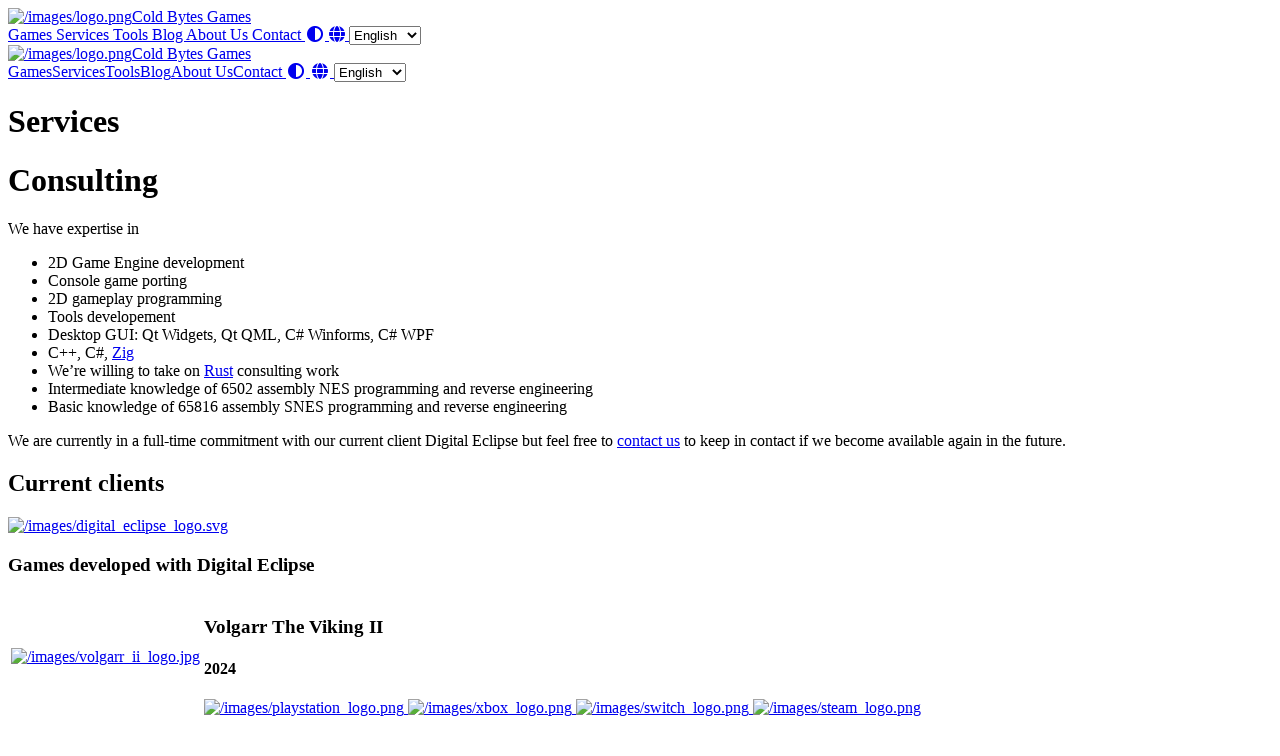

--- FILE ---
content_type: text/html
request_url: https://www.coldbytesgames.com/services/
body_size: 3471
content:
<!doctype html><html lang=en><head><meta charset=utf-8><meta name=viewport content="width=device-width,initial-scale=1"><meta name=robots content="noodp"><title>Services - Cold Bytes Games</title><meta name=Description content="Delivering modern retro games experiences using the latest technologies"><meta property="og:url" content="https://www.coldbytesgames.com/services/">
<meta property="og:site_name" content="Cold Bytes Games"><meta property="og:title" content="Services"><meta property="og:description" content="Consulting We have expertise in
2D Game Engine development Console game porting 2D gameplay programming Tools developement Desktop GUI: Qt Widgets, Qt QML, C# Winforms, C# WPF C++, C#, Zig We’re willing to take on Rust consulting work Intermediate knowledge of 6502 assembly NES programming and reverse engineering Basic knowledge of 65816 assembly SNES programming and reverse engineering We are currently in a full-time commitment with our current client Digital Eclipse but feel free to contact us to keep in contact if we become available again in the future."><meta property="og:locale" content="en"><meta property="og:type" content="article"><meta property="og:image" content="https://www.coldbytesgames.com/images/logo.png"><meta name=twitter:card content="summary_large_image"><meta name=twitter:image content="https://www.coldbytesgames.com/images/logo.png"><meta name=twitter:title content="Services"><meta name=twitter:description content="Consulting We have expertise in
2D Game Engine development Console game porting 2D gameplay programming Tools developement Desktop GUI: Qt Widgets, Qt QML, C# Winforms, C# WPF C++, C#, Zig We’re willing to take on Rust consulting work Intermediate knowledge of 6502 assembly NES programming and reverse engineering Basic knowledge of 65816 assembly SNES programming and reverse engineering We are currently in a full-time commitment with our current client Digital Eclipse but feel free to contact us to keep in contact if we become available again in the future."><meta name=twitter:site content="@ColdBytes"><meta name=application-name content="My cool site"><meta name=apple-mobile-web-app-title content="My cool site"><meta name=theme-color content="#ffffff"><meta name=msapplication-TileColor content="#da532c"><link rel="shortcut icon" type=image/x-icon href=/favicon.ico><link rel=icon type=image/png sizes=32x32 href=/favicon-32x32.png><link rel=icon type=image/png sizes=16x16 href=/favicon-16x16.png><link rel=apple-touch-icon sizes=180x180 href=/apple-touch-icon.png><link rel=mask-icon href=/safari-pinned-tab.svg color=#5bbad5><link rel=manifest href=/site.webmanifest><link rel=canonical href=https://www.coldbytesgames.com/services/><link rel=next href=https://www.coldbytesgames.com/contact/><link rel=stylesheet href=/css/style.min.css><link rel=preload href=https://cdn.jsdelivr.net/npm/@fortawesome/fontawesome-free@6.1.1/css/all.min.css as=style onload='this.onload=null,this.rel="stylesheet"'><noscript><link rel=stylesheet href=https://cdn.jsdelivr.net/npm/@fortawesome/fontawesome-free@6.1.1/css/all.min.css></noscript><link rel=preload href=https://cdn.jsdelivr.net/npm/animate.css@4.1.1/animate.min.css as=style onload='this.onload=null,this.rel="stylesheet"'><noscript><link rel=stylesheet href=https://cdn.jsdelivr.net/npm/animate.css@4.1.1/animate.min.css></noscript><link rel=alternate hreflang=fr href=https://www.coldbytesgames.com/fr/services/><link rel=alternate hreflang=en href=https://www.coldbytesgames.com/services/><script type=application/ld+json>{"@context":"http://schema.org","@type":"BlogPosting","headline":"Services","inLanguage":"en","mainEntityOfPage":{"@type":"WebPage","@id":"https:\/\/www.coldbytesgames.com\/services\/"},"genre":"page","wordcount":263,"url":"https:\/\/www.coldbytesgames.com\/services\/","license":"2023-2024 Cold Bytes Games Inc.","publisher":{"@type":"Organization","name":""},"author":{"@type":"Person","name":"Author"},"description":""}</script></head><body data-header-desktop=fixed data-header-mobile=auto><script type=text/javascript>(window.localStorage&&localStorage.getItem("theme")?localStorage.getItem("theme")==="dark":"auto"==="auto"?window.matchMedia("(prefers-color-scheme: dark)").matches:"auto"==="dark")&&document.body.setAttribute("theme","dark")</script><div id=mask></div><div class=wrapper><header class=desktop id=header-desktop><div class=header-wrapper><div class=header-title><a href=/ title="Cold Bytes Games"><img class="lazyload logo" src=/svg/loading.min.svg data-src=/images/logo.png data-srcset="/images/logo.png, /images/logo.png 1.5x, /images/logo.png 2x" data-sizes=auto alt=/images/logo.png title=/images/logo.png>Cold Bytes Games</a></div><div class=menu><div class=menu-inner><a class=menu-item href=/games/ title=Games>Games </a><a class="menu-item active" href=/services/ title=Services>Services </a><a class=menu-item href=/tools/>Tools </a><a class=menu-item href=/blog/>Blog </a><a class=menu-item href=/about/>About Us </a><a class=menu-item href=/contact/>Contact </a><span class="menu-item delimiter"></span><a href=javascript:void(0); class="menu-item theme-switch" title="Switch Theme">
<i class="fas fa-adjust fa-fw" aria-hidden=true></i>
</a><a href=javascript:void(0); class="menu-item language" title="Select Language"><i class="fa fa-globe" aria-hidden=true></i>
<select class=language-select id=language-select-desktop onchange="location=this.value"><option value=/services/ selected>English</option><option value=/fr/services/>Français</option></select></a></div></div></div></header><header class=mobile id=header-mobile><div class=header-container><div class=header-wrapper><div class=header-title><a href=/ title="Cold Bytes Games"><img class="lazyload logo" src=/svg/loading.min.svg data-src=/images/logo.png data-srcset="/images/logo.png, /images/logo.png 1.5x, /images/logo.png 2x" data-sizes=auto alt=/images/logo.png title=/images/logo.png>Cold Bytes Games</a></div><div class=menu-toggle id=menu-toggle-mobile><span></span><span></span><span></span></div></div><div class=menu id=menu-mobile><a class=menu-item href=/games/ title=Games>Games</a><a class=menu-item href=/services/ title=Services>Services</a><a class=menu-item href=/tools/ title>Tools</a><a class=menu-item href=/blog/ title>Blog</a><a class=menu-item href=/about/ title>About Us</a><a class=menu-item href=/contact/ title>Contact</a><a href=javascript:void(0); class="menu-item theme-switch" title="Switch Theme">
<i class="fas fa-adjust fa-fw" aria-hidden=true></i>
</a><a href=javascript:void(0); class=menu-item title="Select Language"><i class="fa fa-globe fa-fw" aria-hidden=true></i>
<select class=language-select onchange="location=this.value"><option value=/services/ selected>English</option><option value=/fr/services/>Français</option></select></a></div></div></header><main class=main><div class=container><div class="page single special"><h1 class="single-title animate__animated animate__pulse animate__faster">Services</h1><div class=content id=content><h1 id=consulting>Consulting</h1><p>We have expertise in</p><ul><li>2D Game Engine development</li><li>Console game porting</li><li>2D gameplay programming</li><li>Tools developement</li><li>Desktop GUI: Qt Widgets, Qt QML, C# Winforms, C# WPF</li><li>C++, C#, <a href=https://ziglang.org/ target=_blank rel="noopener noreffer">Zig</a></li><li>We’re willing to take on <a href=https://www.rust-lang.org/ target=_blank rel="noopener noreffer">Rust</a> consulting work</li><li>Intermediate knowledge of 6502 assembly NES programming and reverse engineering</li><li>Basic knowledge of 65816 assembly SNES programming and reverse engineering</li></ul><p>We are currently in a full-time commitment with our current client Digital Eclipse but feel free to <a href=https://www.coldbytesgames.com/contact/ title="Contact Us" rel>contact us</a> to keep in contact if we become available again in the future.</p><h2 id=current-clients>Current clients</h2><p><a href=https://www.digitaleclipse.com/ target=_blank rel="noopener noreffer"><img class="lazyload digital-eclipse-logo" src=/svg/loading.min.svg data-src=/images/digital_eclipse_logo.svg data-srcset="/images/digital_eclipse_logo.svg, /images/digital_eclipse_logo.svg 1.5x, /images/digital_eclipse_logo.svg 2x" data-sizes=auto alt=/images/digital_eclipse_logo.svg title="Digital Eclipse"></a><h3 id=games-developed-with-digital-eclipse>Games developed with Digital Eclipse</h3><table><tbody><tr><td style=text-align:center><a href=https://www.digitaleclipse.com/games/volgarr2 target=_blank rel="noopener noreffer"><img class=lazyload src=/svg/loading.min.svg data-src=/images/volgarr_ii_logo.jpg data-srcset="/images/volgarr_ii_logo.jpg, /images/volgarr_ii_logo.jpg 1.5x, /images/volgarr_ii_logo.jpg 2x" data-sizes=auto alt=/images/volgarr_ii_logo.jpg title="Volgarr the Viking II"></a></td><td><h3>Volgarr The Viking II</h3><h4>2024</h4><a href=https://store.playstation.com/en-us/product/UP7818-PPSA15258_00-0729324666947219 target=_blank rel="noopener noreffer"><img class=lazyload src=/svg/loading.min.svg data-src=/images/playstation_logo.png data-srcset="/images/playstation_logo.png, /images/playstation_logo.png 1.5x, /images/playstation_logo.png 2x" data-sizes=auto alt=/images/playstation_logo.png title="Sony PlayStation 4 / Playstation 5">
</a><a href=https://www.xbox.com/en-us/games/store/volgarr-the-viking-ii/9p5dnhvp09mf target=_blank rel="noopener noreffer"><img class=lazyload src=/svg/loading.min.svg data-src=/images/xbox_logo.png data-srcset="/images/xbox_logo.png, /images/xbox_logo.png 1.5x, /images/xbox_logo.png 2x" data-sizes=auto alt=/images/xbox_logo.png title="Microsoft Xbox One / Xbox Series">
</a><a href=https://www.nintendo.com/us/store/products/volgarr-the-viking-ii-switch/ target=_blank rel="noopener noreffer"><img class=lazyload src=/svg/loading.min.svg data-src=/images/switch_logo.png data-srcset="/images/switch_logo.png, /images/switch_logo.png 1.5x, /images/switch_logo.png 2x" data-sizes=auto alt=/images/switch_logo.png title="Nintendo Switch">
</a><a href=https://store.steampowered.com/app/2195140/Volgarr_the_Viking_II/ target=_blank rel="noopener noreffer"><img class=lazyload src=/svg/loading.min.svg data-src=/images/steam_logo.png data-srcset="/images/steam_logo.png, /images/steam_logo.png 1.5x, /images/steam_logo.png 2x" data-sizes=auto alt=/images/steam_logo.png title=Steam></a></td></tr></tbody></table><h1 id=past-clients>Past clients</h1><p><a href=https://www.tributegames.com/ target=_blank rel="noopener noreffer"><img style=background:#fff class="lazyload tribute-logo" src=/svg/loading.min.svg data-src=/images/tribute_games_logo.png data-srcset="/images/tribute_games_logo.png, /images/tribute_games_logo.png 1.5x, /images/tribute_games_logo.png 2x" data-sizes=auto alt=/images/tribute_games_logo.png title="Tribute Games"></a></p><h1 id=game-porting>Game Porting</h1><p>We shipped games that used these technologies:</p><ul><li>XNA/MonoGame/FNA</li><li>C++ custom engines</li></ul><p>But we are familiar with the most popular engines as well:</p><ul><li>Unreal Engine</li></ul><p>Titles shipped by our team in the past:</p><ul><li>Assassin&rsquo;s Creed 3 (PC, PS3, Xbox 360) - Sound Programmer</li><li>Assassin&rsquo;s Creed 4: Black Flag (PC, PS3, Xbox 360, Xbox One, PS4) - Sound Programmer</li><li>Assassin&rsquo;s Creed Unity (PC, PS4, Xbox One) - Sound Programmer</li><li>Curses &rsquo;n Chaos (PC, PS4, PS Vita) - Engine, Network Programming, PS4 port and help on the PS Vita port</li><li>Flinthook (PC, PS4, Xbox One) - Gameplay programming and console ports</li><li>Mercenary Kings: Reloaded Edition (PS4, Nintendo Switch) - Minor gameplay programming and Switch console port</li></ul><h2 id=titles-ported-by-cold-bytes-games>Titles ported by Cold Bytes Games</h2><table><tbody><tr><td style=text-align:center;vertical-align:top><h3>Steel Assault</h3><a href=http://steelassault.com/ target=_blank rel="noopener noreffer"><img class=lazyload src=/svg/loading.min.svg data-src=/images/steel_assault_logo.jpg data-srcset="/images/steel_assault_logo.jpg, /images/steel_assault_logo.jpg 1.5x, /images/steel_assault_logo.jpg 2x" data-sizes=auto alt=/images/steel_assault_logo.jpg title="Steel Assault"></a></td><td><table style=border:none><tr><td>Client</td><td><a href=https://www.tributegames.com/ target=_blank rel="noopener noreffer">Tribute Games Inc.</a> / <a href=https://zenovia.io/ target=_blank rel="noopener noreffer">Zenovia Interactive</a></td></tr><tr><td>Platform</td><td><a href=https://store.playstation.com/en-us/concept/10006284 target=_blank rel="noopener noreffer"><img class=lazyload src=/svg/loading.min.svg data-src=/images/playstation_logo.png data-srcset="/images/playstation_logo.png, /images/playstation_logo.png 1.5x, /images/playstation_logo.png 2x" data-sizes=auto alt=/images/playstation_logo.png title="Sony PlayStation 4">
</a><a href=https://www.xbox.com/en-us/games/store/steel-assault/9njv7wcg734c target=_blank rel="noopener noreffer"><img class=lazyload src=/svg/loading.min.svg data-src=/images/xbox_logo.png data-srcset="/images/xbox_logo.png, /images/xbox_logo.png 1.5x, /images/xbox_logo.png 2x" data-sizes=auto alt=/images/xbox_logo.png title="Microsoft Xbox One"></a></td></tr><tr><td>Engine</td><td>Custom Zenovia C# engine using MonoGame and FNA</td></tr><tr><td>Year</td><td>2023</td></tr></table></td></tr></tbody></table><table><tbody><tr><td style=text-align:center;vertical-align:top><h3>Panzer Paladin</h3><a href=https://panzerpaladin.com/ target=_blank rel="noopener noreffer"><img class=lazyload src=/svg/loading.min.svg data-src=/images/panzer_paladin_logo.png data-srcset="/images/panzer_paladin_logo.png, /images/panzer_paladin_logo.png 1.5x, /images/panzer_paladin_logo.png 2x" data-sizes=auto alt=/images/panzer_paladin_logo.png title="Panzer Paladin"></a></td><td><table style=border:none><tr><td>Client</td><td><a href=https://www.tributegames.com/ target=_blank rel="noopener noreffer">Tribute Games Inc.</a></tr><tr><td>Platform</td><td><a href=https://store.playstation.com/en-us/concept/10006284 target=_blank rel="noopener noreffer"><img class=lazyload src=/svg/loading.min.svg data-src=/images/playstation_logo.png data-srcset="/images/playstation_logo.png, /images/playstation_logo.png 1.5x, /images/playstation_logo.png 2x" data-sizes=auto alt=/images/playstation_logo.png title="Sony PlayStation 4">
</a><a href=https://www.xbox.com/en-us/games/store/steel-assault/9njv7wcg734c target=_blank rel="noopener noreffer"><img class=lazyload src=/svg/loading.min.svg data-src=/images/xbox_logo.png data-srcset="/images/xbox_logo.png, /images/xbox_logo.png 1.5x, /images/xbox_logo.png 2x" data-sizes=auto alt=/images/xbox_logo.png title="Microsoft Xbox One"></a></td></tr><tr><td>Engine</td><td>Custom Tribute C# engine using MonoGame and FNA</td></tr><tr><td>Year</td><td>2024</td></tr></table></td></tr></tbody></table></div></div></div></main><footer class=footer><div class=footer-container><div class=footer-line>Powered by <a href=https://gohugo.io/ target=_blank rel="noopener noreffer" title="Hugo 0.142.0">Hugo</a> | Theme - <a href=https://github.com/dillonzq/LoveIt target=_blank rel="noopener noreffer" title="LoveIt 0.2.11"><i class="far fa-kiss-wink-heart fa-fw" aria-hidden=true></i> LoveIt</a></div><div class=footer-line itemscope itemtype=http://schema.org/CreativeWork><i class="far fa-copyright fa-fw" aria-hidden=true></i><span itemprop=copyrightYear>2023 - 2025</span><span class=author itemprop=copyrightHolder>&nbsp;<a href=/ target=_blank></a></span></div></div></footer></div><div id=fixed-buttons><a href=# id=back-to-top class=fixed-button title="Back to Top"><i class="fas fa-arrow-up fa-fw" aria-hidden=true></i>
</a><a href=# id=view-comments class=fixed-button title="View Comments"><i class="fas fa-comment fa-fw" aria-hidden=true></i></a></div><script type=text/javascript src=https://cdn.jsdelivr.net/npm/lazysizes@5.3.2/lazysizes.min.js></script><script type=text/javascript src=https://cdn.jsdelivr.net/npm/clipboard@2.0.11/dist/clipboard.min.js></script><script type=text/javascript src=https://cdn.jsdelivr.net/npm/sharer.js@0.5.1/sharer.min.js></script><script type=text/javascript>window.config={code:{copyTitle:"Copy to clipboard",maxShownLines:200},comment:{}}</script><script type=text/javascript src=/js/theme.min.js></script></body></html>